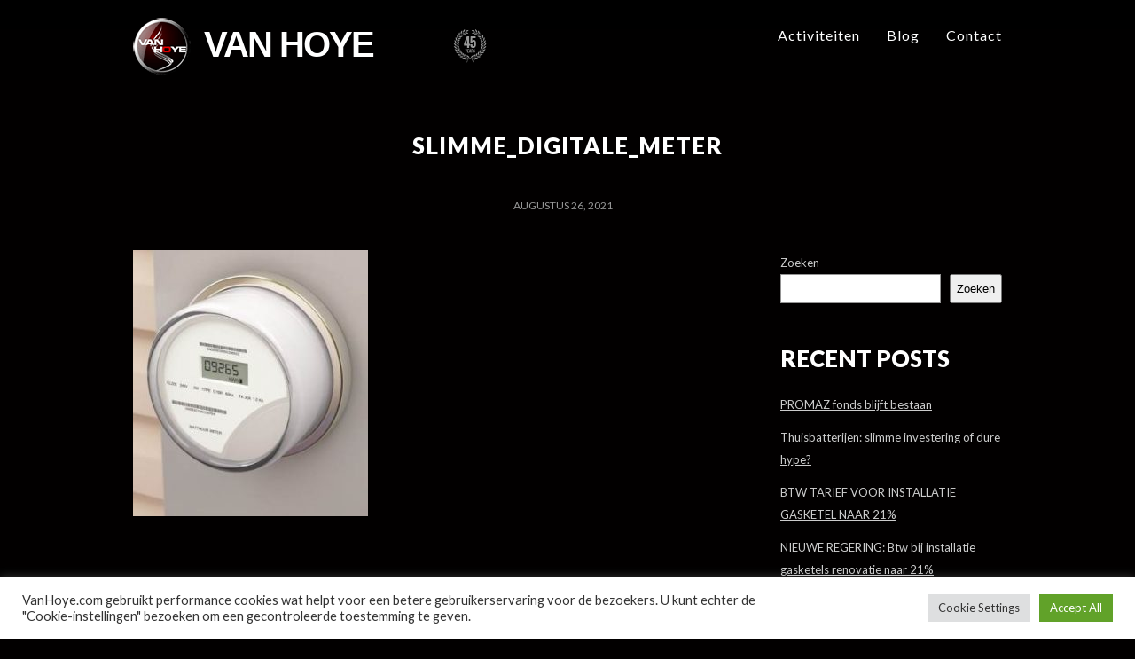

--- FILE ---
content_type: text/html; charset=UTF-8
request_url: https://vanhoye.com/slimme_digitale_meter/
body_size: 11872
content:
<!DOCTYPE html>
<html class="no-js" dir="ltr" lang="nl-NL" prefix="og: https://ogp.me/ns#">
<head>
	
<meta charset="UTF-8">
<meta name="viewport" content="width=device-width, initial-scale = 1.0, maximum-scale=2.0, user-scalable=yes" />
<link rel="profile" href="http://gmpg.org/xfn/11">
<link rel="pingback" href="https://vanhoye.com/xmlrpc.php">


	
<title>slimme_digitale_meter - Van Hoye</title>
	<style>img:is([sizes="auto" i], [sizes^="auto," i]) { contain-intrinsic-size: 3000px 1500px }</style>
	
		<!-- All in One SEO 4.8.7 - aioseo.com -->
	<meta name="robots" content="max-image-preview:large" />
	<meta name="author" content="admin"/>
	<link rel="canonical" href="https://vanhoye.com/slimme_digitale_meter/" />
	<meta name="generator" content="All in One SEO (AIOSEO) 4.8.7" />
		<meta property="og:locale" content="nl_NL" />
		<meta property="og:site_name" content="Van Hoye - INSTALLATIE VAN VERWARMING &amp; HERNIEUWBARE ENERGIE" />
		<meta property="og:type" content="article" />
		<meta property="og:title" content="slimme_digitale_meter - Van Hoye" />
		<meta property="og:url" content="https://vanhoye.com/slimme_digitale_meter/" />
		<meta property="og:image" content="https://vanhoye.com/wp-content/uploads/2021/08/cropped-logo_vanhoye_def.png" />
		<meta property="og:image:secure_url" content="https://vanhoye.com/wp-content/uploads/2021/08/cropped-logo_vanhoye_def.png" />
		<meta property="og:image:width" content="65" />
		<meta property="og:image:height" content="65" />
		<meta property="article:published_time" content="2021-08-26T11:52:58+00:00" />
		<meta property="article:modified_time" content="2025-05-25T15:16:19+00:00" />
		<meta name="twitter:card" content="summary_large_image" />
		<meta name="twitter:title" content="slimme_digitale_meter - Van Hoye" />
		<meta name="twitter:image" content="https://vanhoye.com/wp-content/uploads/2021/08/cropped-logo_vanhoye_def.png" />
		<script data-jetpack-boost="ignore" type="application/ld+json" class="aioseo-schema">
			{"@context":"https:\/\/schema.org","@graph":[{"@type":"BreadcrumbList","@id":"https:\/\/vanhoye.com\/slimme_digitale_meter\/#breadcrumblist","itemListElement":[{"@type":"ListItem","@id":"https:\/\/vanhoye.com#listItem","position":1,"name":"Home","item":"https:\/\/vanhoye.com","nextItem":{"@type":"ListItem","@id":"https:\/\/vanhoye.com\/slimme_digitale_meter\/#listItem","name":"slimme_digitale_meter"}},{"@type":"ListItem","@id":"https:\/\/vanhoye.com\/slimme_digitale_meter\/#listItem","position":2,"name":"slimme_digitale_meter","previousItem":{"@type":"ListItem","@id":"https:\/\/vanhoye.com#listItem","name":"Home"}}]},{"@type":"ItemPage","@id":"https:\/\/vanhoye.com\/slimme_digitale_meter\/#itempage","url":"https:\/\/vanhoye.com\/slimme_digitale_meter\/","name":"slimme_digitale_meter - Van Hoye","inLanguage":"nl-NL","isPartOf":{"@id":"https:\/\/vanhoye.com\/#website"},"breadcrumb":{"@id":"https:\/\/vanhoye.com\/slimme_digitale_meter\/#breadcrumblist"},"author":{"@id":"https:\/\/vanhoye.com\/author\/admin\/#author"},"creator":{"@id":"https:\/\/vanhoye.com\/author\/admin\/#author"},"datePublished":"2021-08-26T11:52:58+00:00","dateModified":"2025-05-25T15:16:19+00:00"},{"@type":"Organization","@id":"https:\/\/vanhoye.com\/#organization","name":"Van Hoye","description":"INSTALLATIE VAN VERWARMING & HERNIEUWBARE ENERGIE","url":"https:\/\/vanhoye.com\/","telephone":"+3252446855","logo":{"@type":"ImageObject","url":"https:\/\/vanhoye.com\/wp-content\/uploads\/2021\/08\/cropped-logo_vanhoye_def.png","@id":"https:\/\/vanhoye.com\/slimme_digitale_meter\/#organizationLogo","width":65,"height":65},"image":{"@id":"https:\/\/vanhoye.com\/slimme_digitale_meter\/#organizationLogo"}},{"@type":"Person","@id":"https:\/\/vanhoye.com\/author\/admin\/#author","url":"https:\/\/vanhoye.com\/author\/admin\/","name":"admin","image":{"@type":"ImageObject","@id":"https:\/\/vanhoye.com\/slimme_digitale_meter\/#authorImage","url":"https:\/\/secure.gravatar.com\/avatar\/15a62dadc6e0ead20ab229006fd1612687d273395683170394e71a2e1963c5ce?s=96&d=mm&r=g","width":96,"height":96,"caption":"admin"}},{"@type":"WebSite","@id":"https:\/\/vanhoye.com\/#website","url":"https:\/\/vanhoye.com\/","name":"Van Hoye","description":"INSTALLATIE VAN VERWARMING & HERNIEUWBARE ENERGIE","inLanguage":"nl-NL","publisher":{"@id":"https:\/\/vanhoye.com\/#organization"}}]}
		</script>
		<!-- All in One SEO -->

<link rel='dns-prefetch' href='//stats.wp.com' />
<link rel='dns-prefetch' href='//fonts.googleapis.com' />
<link rel="alternate" type="application/rss+xml" title="Van Hoye &raquo; feed" href="https://vanhoye.com/feed/" />
<link rel="alternate" type="application/rss+xml" title="Van Hoye &raquo; reacties feed" href="https://vanhoye.com/comments/feed/" />

<link rel='stylesheet' id='cf7ic_style-css' href='https://vanhoye.com/wp-content/plugins/contact-form-7-image-captcha/css/cf7ic-style.css?ver=3.3.7' type='text/css' media='all' />
<style id='wp-emoji-styles-inline-css' type='text/css'>

	img.wp-smiley, img.emoji {
		display: inline !important;
		border: none !important;
		box-shadow: none !important;
		height: 1em !important;
		width: 1em !important;
		margin: 0 0.07em !important;
		vertical-align: -0.1em !important;
		background: none !important;
		padding: 0 !important;
	}
</style>
<link rel='stylesheet' id='wp-block-library-css' href='https://vanhoye.com/wp-includes/css/dist/block-library/style.min.css?ver=6.8.3' type='text/css' media='all' />
<style id='classic-theme-styles-inline-css' type='text/css'>
/*! This file is auto-generated */
.wp-block-button__link{color:#fff;background-color:#32373c;border-radius:9999px;box-shadow:none;text-decoration:none;padding:calc(.667em + 2px) calc(1.333em + 2px);font-size:1.125em}.wp-block-file__button{background:#32373c;color:#fff;text-decoration:none}
</style>
<link rel='stylesheet' id='mediaelement-css' href='https://vanhoye.com/wp-includes/js/mediaelement/mediaelementplayer-legacy.min.css?ver=4.2.17' type='text/css' media='all' />
<link rel='stylesheet' id='wp-mediaelement-css' href='https://vanhoye.com/wp-includes/js/mediaelement/wp-mediaelement.min.css?ver=6.8.3' type='text/css' media='all' />
<style id='jetpack-sharing-buttons-style-inline-css' type='text/css'>
.jetpack-sharing-buttons__services-list{display:flex;flex-direction:row;flex-wrap:wrap;gap:0;list-style-type:none;margin:5px;padding:0}.jetpack-sharing-buttons__services-list.has-small-icon-size{font-size:12px}.jetpack-sharing-buttons__services-list.has-normal-icon-size{font-size:16px}.jetpack-sharing-buttons__services-list.has-large-icon-size{font-size:24px}.jetpack-sharing-buttons__services-list.has-huge-icon-size{font-size:36px}@media print{.jetpack-sharing-buttons__services-list{display:none!important}}.editor-styles-wrapper .wp-block-jetpack-sharing-buttons{gap:0;padding-inline-start:0}ul.jetpack-sharing-buttons__services-list.has-background{padding:1.25em 2.375em}
</style>
<style id='global-styles-inline-css' type='text/css'>
:root{--wp--preset--aspect-ratio--square: 1;--wp--preset--aspect-ratio--4-3: 4/3;--wp--preset--aspect-ratio--3-4: 3/4;--wp--preset--aspect-ratio--3-2: 3/2;--wp--preset--aspect-ratio--2-3: 2/3;--wp--preset--aspect-ratio--16-9: 16/9;--wp--preset--aspect-ratio--9-16: 9/16;--wp--preset--color--black: #000000;--wp--preset--color--cyan-bluish-gray: #abb8c3;--wp--preset--color--white: #ffffff;--wp--preset--color--pale-pink: #f78da7;--wp--preset--color--vivid-red: #cf2e2e;--wp--preset--color--luminous-vivid-orange: #ff6900;--wp--preset--color--luminous-vivid-amber: #fcb900;--wp--preset--color--light-green-cyan: #7bdcb5;--wp--preset--color--vivid-green-cyan: #00d084;--wp--preset--color--pale-cyan-blue: #8ed1fc;--wp--preset--color--vivid-cyan-blue: #0693e3;--wp--preset--color--vivid-purple: #9b51e0;--wp--preset--gradient--vivid-cyan-blue-to-vivid-purple: linear-gradient(135deg,rgba(6,147,227,1) 0%,rgb(155,81,224) 100%);--wp--preset--gradient--light-green-cyan-to-vivid-green-cyan: linear-gradient(135deg,rgb(122,220,180) 0%,rgb(0,208,130) 100%);--wp--preset--gradient--luminous-vivid-amber-to-luminous-vivid-orange: linear-gradient(135deg,rgba(252,185,0,1) 0%,rgba(255,105,0,1) 100%);--wp--preset--gradient--luminous-vivid-orange-to-vivid-red: linear-gradient(135deg,rgba(255,105,0,1) 0%,rgb(207,46,46) 100%);--wp--preset--gradient--very-light-gray-to-cyan-bluish-gray: linear-gradient(135deg,rgb(238,238,238) 0%,rgb(169,184,195) 100%);--wp--preset--gradient--cool-to-warm-spectrum: linear-gradient(135deg,rgb(74,234,220) 0%,rgb(151,120,209) 20%,rgb(207,42,186) 40%,rgb(238,44,130) 60%,rgb(251,105,98) 80%,rgb(254,248,76) 100%);--wp--preset--gradient--blush-light-purple: linear-gradient(135deg,rgb(255,206,236) 0%,rgb(152,150,240) 100%);--wp--preset--gradient--blush-bordeaux: linear-gradient(135deg,rgb(254,205,165) 0%,rgb(254,45,45) 50%,rgb(107,0,62) 100%);--wp--preset--gradient--luminous-dusk: linear-gradient(135deg,rgb(255,203,112) 0%,rgb(199,81,192) 50%,rgb(65,88,208) 100%);--wp--preset--gradient--pale-ocean: linear-gradient(135deg,rgb(255,245,203) 0%,rgb(182,227,212) 50%,rgb(51,167,181) 100%);--wp--preset--gradient--electric-grass: linear-gradient(135deg,rgb(202,248,128) 0%,rgb(113,206,126) 100%);--wp--preset--gradient--midnight: linear-gradient(135deg,rgb(2,3,129) 0%,rgb(40,116,252) 100%);--wp--preset--font-size--small: 13px;--wp--preset--font-size--medium: 20px;--wp--preset--font-size--large: 36px;--wp--preset--font-size--x-large: 42px;--wp--preset--spacing--20: 0.44rem;--wp--preset--spacing--30: 0.67rem;--wp--preset--spacing--40: 1rem;--wp--preset--spacing--50: 1.5rem;--wp--preset--spacing--60: 2.25rem;--wp--preset--spacing--70: 3.38rem;--wp--preset--spacing--80: 5.06rem;--wp--preset--shadow--natural: 6px 6px 9px rgba(0, 0, 0, 0.2);--wp--preset--shadow--deep: 12px 12px 50px rgba(0, 0, 0, 0.4);--wp--preset--shadow--sharp: 6px 6px 0px rgba(0, 0, 0, 0.2);--wp--preset--shadow--outlined: 6px 6px 0px -3px rgba(255, 255, 255, 1), 6px 6px rgba(0, 0, 0, 1);--wp--preset--shadow--crisp: 6px 6px 0px rgba(0, 0, 0, 1);}:where(.is-layout-flex){gap: 0.5em;}:where(.is-layout-grid){gap: 0.5em;}body .is-layout-flex{display: flex;}.is-layout-flex{flex-wrap: wrap;align-items: center;}.is-layout-flex > :is(*, div){margin: 0;}body .is-layout-grid{display: grid;}.is-layout-grid > :is(*, div){margin: 0;}:where(.wp-block-columns.is-layout-flex){gap: 2em;}:where(.wp-block-columns.is-layout-grid){gap: 2em;}:where(.wp-block-post-template.is-layout-flex){gap: 1.25em;}:where(.wp-block-post-template.is-layout-grid){gap: 1.25em;}.has-black-color{color: var(--wp--preset--color--black) !important;}.has-cyan-bluish-gray-color{color: var(--wp--preset--color--cyan-bluish-gray) !important;}.has-white-color{color: var(--wp--preset--color--white) !important;}.has-pale-pink-color{color: var(--wp--preset--color--pale-pink) !important;}.has-vivid-red-color{color: var(--wp--preset--color--vivid-red) !important;}.has-luminous-vivid-orange-color{color: var(--wp--preset--color--luminous-vivid-orange) !important;}.has-luminous-vivid-amber-color{color: var(--wp--preset--color--luminous-vivid-amber) !important;}.has-light-green-cyan-color{color: var(--wp--preset--color--light-green-cyan) !important;}.has-vivid-green-cyan-color{color: var(--wp--preset--color--vivid-green-cyan) !important;}.has-pale-cyan-blue-color{color: var(--wp--preset--color--pale-cyan-blue) !important;}.has-vivid-cyan-blue-color{color: var(--wp--preset--color--vivid-cyan-blue) !important;}.has-vivid-purple-color{color: var(--wp--preset--color--vivid-purple) !important;}.has-black-background-color{background-color: var(--wp--preset--color--black) !important;}.has-cyan-bluish-gray-background-color{background-color: var(--wp--preset--color--cyan-bluish-gray) !important;}.has-white-background-color{background-color: var(--wp--preset--color--white) !important;}.has-pale-pink-background-color{background-color: var(--wp--preset--color--pale-pink) !important;}.has-vivid-red-background-color{background-color: var(--wp--preset--color--vivid-red) !important;}.has-luminous-vivid-orange-background-color{background-color: var(--wp--preset--color--luminous-vivid-orange) !important;}.has-luminous-vivid-amber-background-color{background-color: var(--wp--preset--color--luminous-vivid-amber) !important;}.has-light-green-cyan-background-color{background-color: var(--wp--preset--color--light-green-cyan) !important;}.has-vivid-green-cyan-background-color{background-color: var(--wp--preset--color--vivid-green-cyan) !important;}.has-pale-cyan-blue-background-color{background-color: var(--wp--preset--color--pale-cyan-blue) !important;}.has-vivid-cyan-blue-background-color{background-color: var(--wp--preset--color--vivid-cyan-blue) !important;}.has-vivid-purple-background-color{background-color: var(--wp--preset--color--vivid-purple) !important;}.has-black-border-color{border-color: var(--wp--preset--color--black) !important;}.has-cyan-bluish-gray-border-color{border-color: var(--wp--preset--color--cyan-bluish-gray) !important;}.has-white-border-color{border-color: var(--wp--preset--color--white) !important;}.has-pale-pink-border-color{border-color: var(--wp--preset--color--pale-pink) !important;}.has-vivid-red-border-color{border-color: var(--wp--preset--color--vivid-red) !important;}.has-luminous-vivid-orange-border-color{border-color: var(--wp--preset--color--luminous-vivid-orange) !important;}.has-luminous-vivid-amber-border-color{border-color: var(--wp--preset--color--luminous-vivid-amber) !important;}.has-light-green-cyan-border-color{border-color: var(--wp--preset--color--light-green-cyan) !important;}.has-vivid-green-cyan-border-color{border-color: var(--wp--preset--color--vivid-green-cyan) !important;}.has-pale-cyan-blue-border-color{border-color: var(--wp--preset--color--pale-cyan-blue) !important;}.has-vivid-cyan-blue-border-color{border-color: var(--wp--preset--color--vivid-cyan-blue) !important;}.has-vivid-purple-border-color{border-color: var(--wp--preset--color--vivid-purple) !important;}.has-vivid-cyan-blue-to-vivid-purple-gradient-background{background: var(--wp--preset--gradient--vivid-cyan-blue-to-vivid-purple) !important;}.has-light-green-cyan-to-vivid-green-cyan-gradient-background{background: var(--wp--preset--gradient--light-green-cyan-to-vivid-green-cyan) !important;}.has-luminous-vivid-amber-to-luminous-vivid-orange-gradient-background{background: var(--wp--preset--gradient--luminous-vivid-amber-to-luminous-vivid-orange) !important;}.has-luminous-vivid-orange-to-vivid-red-gradient-background{background: var(--wp--preset--gradient--luminous-vivid-orange-to-vivid-red) !important;}.has-very-light-gray-to-cyan-bluish-gray-gradient-background{background: var(--wp--preset--gradient--very-light-gray-to-cyan-bluish-gray) !important;}.has-cool-to-warm-spectrum-gradient-background{background: var(--wp--preset--gradient--cool-to-warm-spectrum) !important;}.has-blush-light-purple-gradient-background{background: var(--wp--preset--gradient--blush-light-purple) !important;}.has-blush-bordeaux-gradient-background{background: var(--wp--preset--gradient--blush-bordeaux) !important;}.has-luminous-dusk-gradient-background{background: var(--wp--preset--gradient--luminous-dusk) !important;}.has-pale-ocean-gradient-background{background: var(--wp--preset--gradient--pale-ocean) !important;}.has-electric-grass-gradient-background{background: var(--wp--preset--gradient--electric-grass) !important;}.has-midnight-gradient-background{background: var(--wp--preset--gradient--midnight) !important;}.has-small-font-size{font-size: var(--wp--preset--font-size--small) !important;}.has-medium-font-size{font-size: var(--wp--preset--font-size--medium) !important;}.has-large-font-size{font-size: var(--wp--preset--font-size--large) !important;}.has-x-large-font-size{font-size: var(--wp--preset--font-size--x-large) !important;}
:where(.wp-block-post-template.is-layout-flex){gap: 1.25em;}:where(.wp-block-post-template.is-layout-grid){gap: 1.25em;}
:where(.wp-block-columns.is-layout-flex){gap: 2em;}:where(.wp-block-columns.is-layout-grid){gap: 2em;}
:root :where(.wp-block-pullquote){font-size: 1.5em;line-height: 1.6;}
</style>
<link rel='stylesheet' id='contact-form-7-css' href='https://vanhoye.com/wp-content/plugins/contact-form-7/includes/css/styles.css?ver=6.1.2' type='text/css' media='all' />
<link rel='stylesheet' id='cookie-law-info-css' href='https://vanhoye.com/wp-content/plugins/cookie-law-info/legacy/public/css/cookie-law-info-public.css?ver=3.3.5' type='text/css' media='all' />
<link rel='stylesheet' id='cookie-law-info-gdpr-css' href='https://vanhoye.com/wp-content/plugins/cookie-law-info/legacy/public/css/cookie-law-info-gdpr.css?ver=3.3.5' type='text/css' media='all' />
<link rel='stylesheet' id='op_css-css' href='https://vanhoye.com/wp-content/plugins/wp-opening-hours/dist/styles/main.css?ver=6.8.3' type='text/css' media='all' />
<link rel='stylesheet' id='parent-style-css' href='https://vanhoye.com/wp-content/themes/egesto/style.css?ver=6.8.3' type='text/css' media='all' />
<link rel='stylesheet' id='egesto-font-lato-css' href='//fonts.googleapis.com/css?family=Lato%3A300%2C400%2C700%2C900&#038;ver=1' type='text/css' media='screen' />
<link rel='stylesheet' id='egesto-css-animate-css' href='https://vanhoye.com/wp-content/themes/egesto/animate.css?ver=1.0' type='text/css' media='all' />
<link rel='stylesheet' id='genericons-css' href='https://vanhoye.com/wp-content/plugins/jetpack/_inc/genericons/genericons/genericons.css?ver=3.1' type='text/css' media='all' />
<link rel='stylesheet' id='egesto-style-css' href='https://vanhoye.com/wp-content/themes/egesto-child/style.css?ver=6.8.3' type='text/css' media='all' />




<link rel="https://api.w.org/" href="https://vanhoye.com/wp-json/" /><link rel="alternate" title="JSON" type="application/json" href="https://vanhoye.com/wp-json/wp/v2/media/30" /><link rel="EditURI" type="application/rsd+xml" title="RSD" href="https://vanhoye.com/xmlrpc.php?rsd" />
<meta name="generator" content="WordPress 6.8.3" />
<link rel='shortlink' href='https://vanhoye.com/?p=30' />
<link rel="alternate" title="oEmbed (JSON)" type="application/json+oembed" href="https://vanhoye.com/wp-json/oembed/1.0/embed?url=https%3A%2F%2Fvanhoye.com%2Fslimme_digitale_meter%2F" />
<link rel="alternate" title="oEmbed (XML)" type="text/xml+oembed" href="https://vanhoye.com/wp-json/oembed/1.0/embed?url=https%3A%2F%2Fvanhoye.com%2Fslimme_digitale_meter%2F&#038;format=xml" />
	<style>img#wpstats{display:none}</style>
		<style type="text/css" id="custom-background-css">
body.custom-background { background-color: #020000; }
</style>
	<link rel="icon" href="https://vanhoye.com/wp-content/uploads/2021/08/cropped-logo_vanhoye_def-1-32x32.png" sizes="32x32" />
<link rel="icon" href="https://vanhoye.com/wp-content/uploads/2021/08/cropped-logo_vanhoye_def-1-192x192.png" sizes="192x192" />
<link rel="apple-touch-icon" href="https://vanhoye.com/wp-content/uploads/2021/08/cropped-logo_vanhoye_def-1-180x180.png" />
<meta name="msapplication-TileImage" content="https://vanhoye.com/wp-content/uploads/2021/08/cropped-logo_vanhoye_def-1-270x270.png" />


	
	</head>

<body class="attachment wp-singular attachment-template-default single single-attachment postid-30 attachmentid-30 attachment-jpeg custom-background wp-custom-logo wp-theme-egesto wp-child-theme-egesto-child">
	<div id="container">
		<div id="header">
  			<div id="headerin">
    			<div id="headerline">

                    <div id="logo">
        				<a href="https://vanhoye.com/" class="custom-logo-link" rel="home"><img width="65" height="65" src="https://vanhoye.com/wp-content/uploads/2021/08/cropped-logo_vanhoye_def.png" class="custom-logo" alt="Van Hoye" decoding="async" /></a>        				<a href="https://vanhoye.com/" rel="home">
        					<h1 class="site-title">
          						Van Hoye<div id="anniversary"><img src="/wp-content/uploads/2020/06/krans03.png" alt="45 jaar" width="40" height="40"></div>
        					</h1>
        				</a>
        				
      				</div>

	  				<div id="mainmenu" class="menu-van-hoye-menu-container"><ul id="menu-van-hoye-menu" class="superfish sf-menu"><li id="menu-item-232" class="menu-item menu-item-type-taxonomy menu-item-object-category menu-item-232"><a href="https://vanhoye.com/category/activiteiten/">Activiteiten</a></li>
<li id="menu-item-231" class="menu-item menu-item-type-taxonomy menu-item-object-category menu-item-231"><a href="https://vanhoye.com/category/blog/">Blog</a></li>
<li id="menu-item-226" class="menu-item menu-item-type-post_type menu-item-object-page menu-item-226"><a href="https://vanhoye.com/contact/">Contact</a></li>
</ul></div>    		</div>
  		</div>
        
        <div class="mmenu"><ul id="menu-van-hoye-menu-1" class="navmenu"><li class="menu-item menu-item-type-taxonomy menu-item-object-category menu-item-232"><a href="https://vanhoye.com/category/activiteiten/">Activiteiten</a></li>
<li class="menu-item menu-item-type-taxonomy menu-item-object-category menu-item-231"><a href="https://vanhoye.com/category/blog/">Blog</a></li>
<li class="menu-item menu-item-type-post_type menu-item-object-page menu-item-226"><a href="https://vanhoye.com/contact/">Contact</a></li>
</ul></div>
  			</div>

<div id="wrapper">
  <div id="contentwrapper">
  <h1 class="entry-title">
          <span>slimme_digitale_meter</span>
        </h1>
        <div class="postcat"><span>augustus 26, 2021</span>
                  </div>
    <div id="content">
            <div class="post-30 attachment type-attachment status-inherit hentry">
        <div class="entry">
          <p class="attachment"><a href='https://vanhoye.com/wp-content/uploads/2021/08/slimme_digitale_meter.jpg'><img fetchpriority="high" decoding="async" width="265" height="300" src="https://vanhoye.com/wp-content/uploads/2021/08/slimme_digitale_meter-265x300.jpg" class="attachment-medium size-medium" alt="" srcset="https://vanhoye.com/wp-content/uploads/2021/08/slimme_digitale_meter-265x300.jpg 265w, https://vanhoye.com/wp-content/uploads/2021/08/slimme_digitale_meter.jpg 300w" sizes="(max-width: 265px) 100vw, 265px" /></a></p>
                              
<div id="comments" class="comments-area">
      </div>
        </div>
      </div>
          </div>
    
<div id="rightbar">
	<div id="block-2" class="widget widget_block widget_search"><form role="search" method="get" action="https://vanhoye.com/" class="wp-block-search__button-outside wp-block-search__text-button wp-block-search"    ><label class="wp-block-search__label" for="wp-block-search__input-1" >Zoeken</label><div class="wp-block-search__inside-wrapper " ><input class="wp-block-search__input" id="wp-block-search__input-1" placeholder="" value="" type="search" name="s" required /><button aria-label="Zoeken" class="wp-block-search__button wp-element-button" type="submit" >Zoeken</button></div></form></div><div id="block-3" class="widget widget_block">
<div class="wp-block-group"><div class="wp-block-group__inner-container is-layout-flow wp-block-group-is-layout-flow">
<h2 class="wp-block-heading">Recent Posts</h2>


<ul class="wp-block-latest-posts__list wp-block-latest-posts"><li><a class="wp-block-latest-posts__post-title" href="https://vanhoye.com/blog/promaz-fonds-blijft-bestaan/">PROMAZ fonds blijft bestaan</a></li>
<li><a class="wp-block-latest-posts__post-title" href="https://vanhoye.com/blog/thuisbatterijen-slimme-investering-of-dure-hype/">Thuisbatterijen: slimme investering of dure hype?</a></li>
<li><a class="wp-block-latest-posts__post-title" href="https://vanhoye.com/blog/btw-tarief-voor-installatie-gasketel-naar-21/">BTW TARIEF VOOR INSTALLATIE GASKETEL NAAR 21%</a></li>
<li><a class="wp-block-latest-posts__post-title" href="https://vanhoye.com/blog/nieuwe-regering-btw-percentage-voor-gasketels-naar-21/">NIEUWE REGERING: Btw bij installatie gasketels renovatie naar 21%</a></li>
<li><a class="wp-block-latest-posts__post-title" href="https://vanhoye.com/blog/nieuwe-regering-warmtepompen-nieuwbouw-ook-aan-6/">NIEUWE REGERING: WARMTEPOMPEN NIEUWBOUW ook aan 6%</a></li>
</ul></div></div>
</div><div id="block-4" class="widget widget_block">
<div class="wp-block-group"><div class="wp-block-group__inner-container is-layout-flow wp-block-group-is-layout-flow"></div></div>
</div><div id="block-5" class="widget widget_block">
<div class="wp-block-group"><div class="wp-block-group__inner-container is-layout-flow wp-block-group-is-layout-flow">
<h2 class="wp-block-heading">Archives</h2>


<ul class="wp-block-archives-list wp-block-archives">	<li><a href='https://vanhoye.com/2025/06/'>juni 2025</a></li>
	<li><a href='https://vanhoye.com/2025/05/'>mei 2025</a></li>
	<li><a href='https://vanhoye.com/2025/02/'>februari 2025</a></li>
	<li><a href='https://vanhoye.com/2025/01/'>januari 2025</a></li>
	<li><a href='https://vanhoye.com/2024/11/'>november 2024</a></li>
	<li><a href='https://vanhoye.com/2024/09/'>september 2024</a></li>
	<li><a href='https://vanhoye.com/2024/08/'>augustus 2024</a></li>
	<li><a href='https://vanhoye.com/2024/05/'>mei 2024</a></li>
	<li><a href='https://vanhoye.com/2024/04/'>april 2024</a></li>
	<li><a href='https://vanhoye.com/2024/03/'>maart 2024</a></li>
	<li><a href='https://vanhoye.com/2024/02/'>februari 2024</a></li>
	<li><a href='https://vanhoye.com/2023/10/'>oktober 2023</a></li>
	<li><a href='https://vanhoye.com/2023/09/'>september 2023</a></li>
	<li><a href='https://vanhoye.com/2023/08/'>augustus 2023</a></li>
	<li><a href='https://vanhoye.com/2023/07/'>juli 2023</a></li>
	<li><a href='https://vanhoye.com/2023/06/'>juni 2023</a></li>
	<li><a href='https://vanhoye.com/2022/12/'>december 2022</a></li>
	<li><a href='https://vanhoye.com/2022/11/'>november 2022</a></li>
	<li><a href='https://vanhoye.com/2022/10/'>oktober 2022</a></li>
	<li><a href='https://vanhoye.com/2022/09/'>september 2022</a></li>
	<li><a href='https://vanhoye.com/2022/08/'>augustus 2022</a></li>
	<li><a href='https://vanhoye.com/2022/07/'>juli 2022</a></li>
	<li><a href='https://vanhoye.com/2022/06/'>juni 2022</a></li>
	<li><a href='https://vanhoye.com/2022/03/'>maart 2022</a></li>
	<li><a href='https://vanhoye.com/2022/02/'>februari 2022</a></li>
	<li><a href='https://vanhoye.com/2021/12/'>december 2021</a></li>
	<li><a href='https://vanhoye.com/2021/08/'>augustus 2021</a></li>
</ul></div></div>
</div><div id="block-6" class="widget widget_block">
<div class="wp-block-group"><div class="wp-block-group__inner-container is-layout-flow wp-block-group-is-layout-flow">
<h2 class="wp-block-heading">Categories</h2>


<ul class="wp-block-categories-list wp-block-categories">	<li class="cat-item cat-item-41"><a href="https://vanhoye.com/category/activiteiten/">Activiteiten</a>
</li>
	<li class="cat-item cat-item-10"><a href="https://vanhoye.com/category/blog/">Blog</a>
</li>
</ul></div></div>
</div></div>  </div>
</div>

<div id="footer">
    <div id="footerinner">
    <div id="footerwidgets">
      <div id="widget_op_overview-2" class="widget widget_widget_op_overview"><h2 class="widget-title">Openingsuren</h2>
<table class="op-table op-table-overview">
  
    <tr class="op-row op-row-day ">
    <th class="op-cell op-cell-heading" scope="row">ma.</th>
    <td class="op-cell op-cell-periods"><span class="op-period-time ">8:00 am – 6:15 pm</span></td>
  </tr>
    <tr class="op-row op-row-day ">
    <th class="op-cell op-cell-heading" scope="row">di.</th>
    <td class="op-cell op-cell-periods"><span class="op-period-time ">8:00 am – 6:15 pm</span></td>
  </tr>
    <tr class="op-row op-row-day ">
    <th class="op-cell op-cell-heading" scope="row">wo.</th>
    <td class="op-cell op-cell-periods"><span class="op-period-time ">8:00 am – 6:15 pm</span></td>
  </tr>
    <tr class="op-row op-row-day ">
    <th class="op-cell op-cell-heading" scope="row">do.</th>
    <td class="op-cell op-cell-periods"><span class="op-period-time ">8:00 am – 6:15 pm</span></td>
  </tr>
    <tr class="op-row op-row-day ">
    <th class="op-cell op-cell-heading" scope="row">vr.</th>
    <td class="op-cell op-cell-periods"><span class="op-period-time ">8:00 am – 6:15 pm</span></td>
  </tr>
    <tr class="op-row op-row-day ">
    <th class="op-cell op-cell-heading" scope="row">za.</th>
    <td class="op-cell op-cell-periods"><span class="op-period-time ">9:00 am – 12:00 pm</span></td>
  </tr>
    <tr class="op-row op-row-day ">
    <th class="op-cell op-cell-heading" scope="row">zo.</th>
    <td class="op-cell op-cell-periods"><span class="op-closed">Gesloten</span></td>
  </tr>
  </table>

</div><div id="nav_menu-2" class="widget widget_nav_menu"><h2 class="widget-title">Contact</h2><div class="menu-contact-container"><ul id="menu-contact" class="menu"><li id="menu-item-269" class="menu-item menu-item-type-post_type menu-item-object-page menu-item-269"><a href="https://vanhoye.com/contact/">Contact</a></li>
<li id="menu-item-270" class="menu-item menu-item-type-post_type menu-item-object-page menu-item-270"><a href="https://vanhoye.com/attestering/">ATTESTERING: ASBESTATTEST en EPC</a></li>
<li id="menu-item-1394" class="menu-item menu-item-type-post_type menu-item-object-page menu-item-1394"><a href="https://vanhoye.com/asbestattest-aanvraag-in-zele/">Asbestattest</a></li>
</ul></div></div><div id="nav_menu-3" class="widget widget_nav_menu"><h2 class="widget-title">Inhoud</h2><div class="menu-inhoud-container"><ul id="menu-inhoud" class="menu"><li id="menu-item-624" class="menu-item menu-item-type-taxonomy menu-item-object-category menu-item-624"><a href="https://vanhoye.com/category/activiteiten/">Activiteiten</a></li>
<li id="menu-item-273" class="menu-item menu-item-type-post_type menu-item-object-page menu-item-273"><a href="https://vanhoye.com/blog/">Blog</a></li>
<li id="menu-item-274" class="menu-item menu-item-type-post_type menu-item-object-page menu-item-privacy-policy menu-item-274"><a rel="privacy-policy" href="https://vanhoye.com/privacy-policy/">Privacy Policy</a></li>
<li id="menu-item-796" class="menu-item menu-item-type-post_type menu-item-object-page menu-item-796"><a href="https://vanhoye.com/gdpr/">GDPR</a></li>
</ul></div></div><div id="nav_menu-4" class="widget widget_nav_menu"><h2 class="widget-title">Admin</h2><div class="menu-admin-container"><ul id="menu-admin" class="menu"><li id="menu-item-275" class="menu-item menu-item-type-custom menu-item-object-custom menu-item-275"><a href="https://vanhoye.com/wp-login.php">Inloggen</a></li>
</ul></div></div><div id="block-8" class="widget widget_block widget_text">
<p></p>
</div>    </div>
  </div>
  
			


  <div id="copyinfo">
    	  
	  © 2022 Van Hoye &nbsp; &nbsp; info[a]vanhoye.com | 052 44 68 55 of 0477 23 93 23<br>
Regio Oost-Vlaanderen - Zele, Berlare, Dendermonde, Sint-Niklaas, Gent, Hamme, Stekene, Temse, Aalst, Lokeren, Wichelen, Lebbeke, Wetteren
	  <p>&nbsp;</p>
	  </div>
</div>


<!--googleoff: all--><div id="cookie-law-info-bar" data-nosnippet="true"><span><div class="cli-bar-container cli-style-v2"><div class="cli-bar-message">VanHoye.com gebruikt performance cookies wat helpt voor een betere gebruikerservaring voor de bezoekers. U kunt echter de "Cookie-instellingen" bezoeken om een gecontroleerde toestemming te geven. </div><div class="cli-bar-btn_container"><a role='button' class="medium cli-plugin-button cli-plugin-main-button cli_settings_button" style="margin:0px 5px 0px 0px">Cookie Settings</a><a id="wt-cli-accept-all-btn" role='button' data-cli_action="accept_all" class="wt-cli-element medium cli-plugin-button wt-cli-accept-all-btn cookie_action_close_header cli_action_button">Accept All</a></div></div></span></div><div id="cookie-law-info-again" data-nosnippet="true"><span id="cookie_hdr_showagain">Manage consent</span></div><div class="cli-modal" data-nosnippet="true" id="cliSettingsPopup" tabindex="-1" role="dialog" aria-labelledby="cliSettingsPopup" aria-hidden="true">
  <div class="cli-modal-dialog" role="document">
	<div class="cli-modal-content cli-bar-popup">
		  <button type="button" class="cli-modal-close" id="cliModalClose">
			<svg class="" viewBox="0 0 24 24"><path d="M19 6.41l-1.41-1.41-5.59 5.59-5.59-5.59-1.41 1.41 5.59 5.59-5.59 5.59 1.41 1.41 5.59-5.59 5.59 5.59 1.41-1.41-5.59-5.59z"></path><path d="M0 0h24v24h-24z" fill="none"></path></svg>
			<span class="wt-cli-sr-only">Sluiten</span>
		  </button>
		  <div class="cli-modal-body">
			<div class="cli-container-fluid cli-tab-container">
	<div class="cli-row">
		<div class="cli-col-12 cli-align-items-stretch cli-px-0">
			<div class="cli-privacy-overview">
				<h4>Privacy Overview</h4>				<div class="cli-privacy-content">
					<div class="cli-privacy-content-text">This website uses cookies to improve your experience while you navigate through the website. Out of these, the cookies that are categorized as necessary are stored on your browser as they are essential for the working of basic functionalities of the website. We also use third-party cookies that help us analyze and understand how you use this website. These cookies will be stored in your browser only with your consent. You also have the option to opt-out of these cookies. But opting out of some of these cookies may affect your browsing experience.</div>
				</div>
				<a class="cli-privacy-readmore" aria-label="Meer weergeven" role="button" data-readmore-text="Meer weergeven" data-readless-text="Minder weergeven"></a>			</div>
		</div>
		<div class="cli-col-12 cli-align-items-stretch cli-px-0 cli-tab-section-container">
												<div class="cli-tab-section">
						<div class="cli-tab-header">
							<a role="button" tabindex="0" class="cli-nav-link cli-settings-mobile" data-target="necessary" data-toggle="cli-toggle-tab">
								Necessary							</a>
															<div class="wt-cli-necessary-checkbox">
									<input type="checkbox" class="cli-user-preference-checkbox"  id="wt-cli-checkbox-necessary" data-id="checkbox-necessary" checked="checked"  />
									<label class="form-check-label" for="wt-cli-checkbox-necessary">Necessary</label>
								</div>
								<span class="cli-necessary-caption">Altijd ingeschakeld</span>
													</div>
						<div class="cli-tab-content">
							<div class="cli-tab-pane cli-fade" data-id="necessary">
								<div class="wt-cli-cookie-description">
									Necessary cookies are absolutely essential for the website to function properly. These cookies ensure basic functionalities and security features of the website, anonymously.
<table class="cookielawinfo-row-cat-table cookielawinfo-winter"><thead><tr><th class="cookielawinfo-column-1">Cookie</th><th class="cookielawinfo-column-3">Duur</th><th class="cookielawinfo-column-4">Beschrijving</th></tr></thead><tbody><tr class="cookielawinfo-row"><td class="cookielawinfo-column-1">cookielawinfo-checkbox-analytics</td><td class="cookielawinfo-column-3">11 months</td><td class="cookielawinfo-column-4">This cookie is set by GDPR Cookie Consent plugin. The cookie is used to store the user consent for the cookies in the category "Analytics".</td></tr><tr class="cookielawinfo-row"><td class="cookielawinfo-column-1">cookielawinfo-checkbox-functional</td><td class="cookielawinfo-column-3">11 months</td><td class="cookielawinfo-column-4">The cookie is set by GDPR cookie consent to record the user consent for the cookies in the category "Functional".</td></tr><tr class="cookielawinfo-row"><td class="cookielawinfo-column-1">cookielawinfo-checkbox-necessary</td><td class="cookielawinfo-column-3">11 months</td><td class="cookielawinfo-column-4">This cookie is set by GDPR Cookie Consent plugin. The cookies is used to store the user consent for the cookies in the category "Necessary".</td></tr><tr class="cookielawinfo-row"><td class="cookielawinfo-column-1">cookielawinfo-checkbox-others</td><td class="cookielawinfo-column-3">11 months</td><td class="cookielawinfo-column-4">This cookie is set by GDPR Cookie Consent plugin. The cookie is used to store the user consent for the cookies in the category "Other.</td></tr><tr class="cookielawinfo-row"><td class="cookielawinfo-column-1">cookielawinfo-checkbox-performance</td><td class="cookielawinfo-column-3">11 months</td><td class="cookielawinfo-column-4">This cookie is set by GDPR Cookie Consent plugin. The cookie is used to store the user consent for the cookies in the category "Performance".</td></tr><tr class="cookielawinfo-row"><td class="cookielawinfo-column-1">viewed_cookie_policy</td><td class="cookielawinfo-column-3">11 months</td><td class="cookielawinfo-column-4">The cookie is set by the GDPR Cookie Consent plugin and is used to store whether or not user has consented to the use of cookies. It does not store any personal data.</td></tr></tbody></table>								</div>
							</div>
						</div>
					</div>
																	<div class="cli-tab-section">
						<div class="cli-tab-header">
							<a role="button" tabindex="0" class="cli-nav-link cli-settings-mobile" data-target="functional" data-toggle="cli-toggle-tab">
								Functional							</a>
															<div class="cli-switch">
									<input type="checkbox" id="wt-cli-checkbox-functional" class="cli-user-preference-checkbox"  data-id="checkbox-functional" />
									<label for="wt-cli-checkbox-functional" class="cli-slider" data-cli-enable="Ingeschakeld" data-cli-disable="Uitgeschakeld"><span class="wt-cli-sr-only">Functional</span></label>
								</div>
													</div>
						<div class="cli-tab-content">
							<div class="cli-tab-pane cli-fade" data-id="functional">
								<div class="wt-cli-cookie-description">
									Functional cookies help to perform certain functionalities like sharing the content of the website on social media platforms, collect feedbacks, and other third-party features.
								</div>
							</div>
						</div>
					</div>
																	<div class="cli-tab-section">
						<div class="cli-tab-header">
							<a role="button" tabindex="0" class="cli-nav-link cli-settings-mobile" data-target="performance" data-toggle="cli-toggle-tab">
								Performance							</a>
															<div class="cli-switch">
									<input type="checkbox" id="wt-cli-checkbox-performance" class="cli-user-preference-checkbox"  data-id="checkbox-performance" />
									<label for="wt-cli-checkbox-performance" class="cli-slider" data-cli-enable="Ingeschakeld" data-cli-disable="Uitgeschakeld"><span class="wt-cli-sr-only">Performance</span></label>
								</div>
													</div>
						<div class="cli-tab-content">
							<div class="cli-tab-pane cli-fade" data-id="performance">
								<div class="wt-cli-cookie-description">
									Performance cookies are used to understand and analyze the key performance indexes of the website which helps in delivering a better user experience for the visitors.
								</div>
							</div>
						</div>
					</div>
																	<div class="cli-tab-section">
						<div class="cli-tab-header">
							<a role="button" tabindex="0" class="cli-nav-link cli-settings-mobile" data-target="analytics" data-toggle="cli-toggle-tab">
								Analytics							</a>
															<div class="cli-switch">
									<input type="checkbox" id="wt-cli-checkbox-analytics" class="cli-user-preference-checkbox"  data-id="checkbox-analytics" />
									<label for="wt-cli-checkbox-analytics" class="cli-slider" data-cli-enable="Ingeschakeld" data-cli-disable="Uitgeschakeld"><span class="wt-cli-sr-only">Analytics</span></label>
								</div>
													</div>
						<div class="cli-tab-content">
							<div class="cli-tab-pane cli-fade" data-id="analytics">
								<div class="wt-cli-cookie-description">
									Analytical cookies are used to understand how visitors interact with the website. These cookies help provide information on metrics the number of visitors, bounce rate, traffic source, etc.
								</div>
							</div>
						</div>
					</div>
																	<div class="cli-tab-section">
						<div class="cli-tab-header">
							<a role="button" tabindex="0" class="cli-nav-link cli-settings-mobile" data-target="advertisement" data-toggle="cli-toggle-tab">
								Advertisement							</a>
															<div class="cli-switch">
									<input type="checkbox" id="wt-cli-checkbox-advertisement" class="cli-user-preference-checkbox"  data-id="checkbox-advertisement" />
									<label for="wt-cli-checkbox-advertisement" class="cli-slider" data-cli-enable="Ingeschakeld" data-cli-disable="Uitgeschakeld"><span class="wt-cli-sr-only">Advertisement</span></label>
								</div>
													</div>
						<div class="cli-tab-content">
							<div class="cli-tab-pane cli-fade" data-id="advertisement">
								<div class="wt-cli-cookie-description">
									Advertisement cookies are used to provide visitors with relevant ads and marketing campaigns. These cookies track visitors across websites and collect information to provide customized ads.
								</div>
							</div>
						</div>
					</div>
																	<div class="cli-tab-section">
						<div class="cli-tab-header">
							<a role="button" tabindex="0" class="cli-nav-link cli-settings-mobile" data-target="others" data-toggle="cli-toggle-tab">
								Others							</a>
															<div class="cli-switch">
									<input type="checkbox" id="wt-cli-checkbox-others" class="cli-user-preference-checkbox"  data-id="checkbox-others" />
									<label for="wt-cli-checkbox-others" class="cli-slider" data-cli-enable="Ingeschakeld" data-cli-disable="Uitgeschakeld"><span class="wt-cli-sr-only">Others</span></label>
								</div>
													</div>
						<div class="cli-tab-content">
							<div class="cli-tab-pane cli-fade" data-id="others">
								<div class="wt-cli-cookie-description">
									Other uncategorized cookies are those that are being analyzed and have not been classified into a category as yet.
								</div>
							</div>
						</div>
					</div>
										</div>
	</div>
</div>
		  </div>
		  <div class="cli-modal-footer">
			<div class="wt-cli-element cli-container-fluid cli-tab-container">
				<div class="cli-row">
					<div class="cli-col-12 cli-align-items-stretch cli-px-0">
						<div class="cli-tab-footer wt-cli-privacy-overview-actions">
						
															<a id="wt-cli-privacy-save-btn" role="button" tabindex="0" data-cli-action="accept" class="wt-cli-privacy-btn cli_setting_save_button wt-cli-privacy-accept-btn cli-btn">OPSLAAN &amp; ACCEPTEREN</a>
													</div>
						
					</div>
				</div>
			</div>
		</div>
	</div>
  </div>
</div>
<div class="cli-modal-backdrop cli-fade cli-settings-overlay"></div>
<div class="cli-modal-backdrop cli-fade cli-popupbar-overlay"></div>
<!--googleon: all--><link rel='stylesheet' id='cookie-law-info-table-css' href='https://vanhoye.com/wp-content/plugins/cookie-law-info/legacy/public/css/cookie-law-info-table.css?ver=3.3.5' type='text/css' media='all' />













<script type="text/javascript">
/* <![CDATA[ */
window._wpemojiSettings = {"baseUrl":"https:\/\/s.w.org\/images\/core\/emoji\/16.0.1\/72x72\/","ext":".png","svgUrl":"https:\/\/s.w.org\/images\/core\/emoji\/16.0.1\/svg\/","svgExt":".svg","source":{"concatemoji":"https:\/\/vanhoye.com\/wp-includes\/js\/wp-emoji-release.min.js?ver=6.8.3"}};
/*! This file is auto-generated */
!function(s,n){var o,i,e;function c(e){try{var t={supportTests:e,timestamp:(new Date).valueOf()};sessionStorage.setItem(o,JSON.stringify(t))}catch(e){}}function p(e,t,n){e.clearRect(0,0,e.canvas.width,e.canvas.height),e.fillText(t,0,0);var t=new Uint32Array(e.getImageData(0,0,e.canvas.width,e.canvas.height).data),a=(e.clearRect(0,0,e.canvas.width,e.canvas.height),e.fillText(n,0,0),new Uint32Array(e.getImageData(0,0,e.canvas.width,e.canvas.height).data));return t.every(function(e,t){return e===a[t]})}function u(e,t){e.clearRect(0,0,e.canvas.width,e.canvas.height),e.fillText(t,0,0);for(var n=e.getImageData(16,16,1,1),a=0;a<n.data.length;a++)if(0!==n.data[a])return!1;return!0}function f(e,t,n,a){switch(t){case"flag":return n(e,"\ud83c\udff3\ufe0f\u200d\u26a7\ufe0f","\ud83c\udff3\ufe0f\u200b\u26a7\ufe0f")?!1:!n(e,"\ud83c\udde8\ud83c\uddf6","\ud83c\udde8\u200b\ud83c\uddf6")&&!n(e,"\ud83c\udff4\udb40\udc67\udb40\udc62\udb40\udc65\udb40\udc6e\udb40\udc67\udb40\udc7f","\ud83c\udff4\u200b\udb40\udc67\u200b\udb40\udc62\u200b\udb40\udc65\u200b\udb40\udc6e\u200b\udb40\udc67\u200b\udb40\udc7f");case"emoji":return!a(e,"\ud83e\udedf")}return!1}function g(e,t,n,a){var r="undefined"!=typeof WorkerGlobalScope&&self instanceof WorkerGlobalScope?new OffscreenCanvas(300,150):s.createElement("canvas"),o=r.getContext("2d",{willReadFrequently:!0}),i=(o.textBaseline="top",o.font="600 32px Arial",{});return e.forEach(function(e){i[e]=t(o,e,n,a)}),i}function t(e){var t=s.createElement("script");t.src=e,t.defer=!0,s.head.appendChild(t)}"undefined"!=typeof Promise&&(o="wpEmojiSettingsSupports",i=["flag","emoji"],n.supports={everything:!0,everythingExceptFlag:!0},e=new Promise(function(e){s.addEventListener("DOMContentLoaded",e,{once:!0})}),new Promise(function(t){var n=function(){try{var e=JSON.parse(sessionStorage.getItem(o));if("object"==typeof e&&"number"==typeof e.timestamp&&(new Date).valueOf()<e.timestamp+604800&&"object"==typeof e.supportTests)return e.supportTests}catch(e){}return null}();if(!n){if("undefined"!=typeof Worker&&"undefined"!=typeof OffscreenCanvas&&"undefined"!=typeof URL&&URL.createObjectURL&&"undefined"!=typeof Blob)try{var e="postMessage("+g.toString()+"("+[JSON.stringify(i),f.toString(),p.toString(),u.toString()].join(",")+"));",a=new Blob([e],{type:"text/javascript"}),r=new Worker(URL.createObjectURL(a),{name:"wpTestEmojiSupports"});return void(r.onmessage=function(e){c(n=e.data),r.terminate(),t(n)})}catch(e){}c(n=g(i,f,p,u))}t(n)}).then(function(e){for(var t in e)n.supports[t]=e[t],n.supports.everything=n.supports.everything&&n.supports[t],"flag"!==t&&(n.supports.everythingExceptFlag=n.supports.everythingExceptFlag&&n.supports[t]);n.supports.everythingExceptFlag=n.supports.everythingExceptFlag&&!n.supports.flag,n.DOMReady=!1,n.readyCallback=function(){n.DOMReady=!0}}).then(function(){return e}).then(function(){var e;n.supports.everything||(n.readyCallback(),(e=n.source||{}).concatemoji?t(e.concatemoji):e.wpemoji&&e.twemoji&&(t(e.twemoji),t(e.wpemoji)))}))}((window,document),window._wpemojiSettings);
/* ]]> */
</script><script type="text/javascript" src="https://vanhoye.com/wp-includes/js/jquery/jquery.min.js?ver=3.7.1" id="jquery-core-js"></script><script type="text/javascript" src="https://vanhoye.com/wp-includes/js/jquery/jquery-migrate.min.js?ver=3.4.1" id="jquery-migrate-js"></script><script type="text/javascript" id="cookie-law-info-js-extra">
/* <![CDATA[ */
var Cli_Data = {"nn_cookie_ids":[],"cookielist":[],"non_necessary_cookies":[],"ccpaEnabled":"","ccpaRegionBased":"","ccpaBarEnabled":"","strictlyEnabled":["necessary","obligatoire"],"ccpaType":"gdpr","js_blocking":"1","custom_integration":"","triggerDomRefresh":"","secure_cookies":""};
var cli_cookiebar_settings = {"animate_speed_hide":"500","animate_speed_show":"500","background":"#FFF","border":"#b1a6a6c2","border_on":"","button_1_button_colour":"#61a229","button_1_button_hover":"#4e8221","button_1_link_colour":"#fff","button_1_as_button":"1","button_1_new_win":"","button_2_button_colour":"#333","button_2_button_hover":"#292929","button_2_link_colour":"#444","button_2_as_button":"","button_2_hidebar":"","button_3_button_colour":"#dedfe0","button_3_button_hover":"#b2b2b3","button_3_link_colour":"#333333","button_3_as_button":"1","button_3_new_win":"","button_4_button_colour":"#dedfe0","button_4_button_hover":"#b2b2b3","button_4_link_colour":"#333333","button_4_as_button":"1","button_7_button_colour":"#61a229","button_7_button_hover":"#4e8221","button_7_link_colour":"#fff","button_7_as_button":"1","button_7_new_win":"","font_family":"inherit","header_fix":"","notify_animate_hide":"1","notify_animate_show":"","notify_div_id":"#cookie-law-info-bar","notify_position_horizontal":"right","notify_position_vertical":"bottom","scroll_close":"","scroll_close_reload":"","accept_close_reload":"","reject_close_reload":"","showagain_tab":"","showagain_background":"#fff","showagain_border":"#000","showagain_div_id":"#cookie-law-info-again","showagain_x_position":"100px","text":"#333333","show_once_yn":"1","show_once":"20000","logging_on":"","as_popup":"","popup_overlay":"1","bar_heading_text":"","cookie_bar_as":"banner","popup_showagain_position":"bottom-right","widget_position":"left"};
var log_object = {"ajax_url":"https:\/\/vanhoye.com\/wp-admin\/admin-ajax.php"};
/* ]]> */
</script><script type="text/javascript" src="https://vanhoye.com/wp-content/plugins/cookie-law-info/legacy/public/js/cookie-law-info-public.js?ver=3.3.5" id="cookie-law-info-js"></script><script type="speculationrules">
{"prefetch":[{"source":"document","where":{"and":[{"href_matches":"\/*"},{"not":{"href_matches":["\/wp-*.php","\/wp-admin\/*","\/wp-content\/uploads\/*","\/wp-content\/*","\/wp-content\/plugins\/*","\/wp-content\/themes\/egesto-child\/*","\/wp-content\/themes\/egesto\/*","\/*\\?(.+)"]}},{"not":{"selector_matches":"a[rel~=\"nofollow\"]"}},{"not":{"selector_matches":".no-prefetch, .no-prefetch a"}}]},"eagerness":"conservative"}]}
</script><script type="text/javascript" src="https://vanhoye.com/wp-includes/js/dist/hooks.min.js?ver=4d63a3d491d11ffd8ac6" id="wp-hooks-js"></script><script type="text/javascript" src="https://vanhoye.com/wp-includes/js/dist/i18n.min.js?ver=5e580eb46a90c2b997e6" id="wp-i18n-js"></script><script type="text/javascript" id="wp-i18n-js-after">
/* <![CDATA[ */
wp.i18n.setLocaleData( { 'text direction\u0004ltr': [ 'ltr' ] } );
/* ]]> */
</script><script type="text/javascript" src="https://vanhoye.com/wp-content/plugins/contact-form-7/includes/swv/js/index.js?ver=6.1.2" id="swv-js"></script><script type="text/javascript" id="contact-form-7-js-translations">
/* <![CDATA[ */
( function( domain, translations ) {
	var localeData = translations.locale_data[ domain ] || translations.locale_data.messages;
	localeData[""].domain = domain;
	wp.i18n.setLocaleData( localeData, domain );
} )( "contact-form-7", {"translation-revision-date":"2025-04-10 10:07:10+0000","generator":"GlotPress\/4.0.1","domain":"messages","locale_data":{"messages":{"":{"domain":"messages","plural-forms":"nplurals=2; plural=n != 1;","lang":"nl"},"This contact form is placed in the wrong place.":["Dit contactformulier staat op de verkeerde plek."],"Error:":["Fout:"]}},"comment":{"reference":"includes\/js\/index.js"}} );
/* ]]> */
</script><script type="text/javascript" id="contact-form-7-js-before">
/* <![CDATA[ */
var wpcf7 = {
    "api": {
        "root": "https:\/\/vanhoye.com\/wp-json\/",
        "namespace": "contact-form-7\/v1"
    }
};
/* ]]> */
</script><script type="text/javascript" src="https://vanhoye.com/wp-content/plugins/contact-form-7/includes/js/index.js?ver=6.1.2" id="contact-form-7-js"></script><script type="text/javascript" src="https://vanhoye.com/wp-content/themes/egesto/js/superfish.js?ver=6.8.3" id="egesto-menu-js"></script><script type="text/javascript" src="https://vanhoye.com/wp-content/themes/egesto/js/reaktion.js?ver=6.8.3" id="egesto-mobile-menu-js"></script><script type="text/javascript" src="https://vanhoye.com/wp-content/themes/egesto/js/responsive-videos.js?ver=6.8.3" id="egesto-responsive-videos-js"></script><script type="text/javascript" src="https://vanhoye.com/wp-content/themes/egesto/js/css3-animate-it.js?ver=6.8.3" id="egesto-animate-js"></script><script type="text/javascript" id="jetpack-stats-js-before">
/* <![CDATA[ */
_stq = window._stq || [];
_stq.push([ "view", JSON.parse("{\"v\":\"ext\",\"blog\":\"179778376\",\"post\":\"30\",\"tz\":\"0\",\"srv\":\"vanhoye.com\",\"j\":\"1:15.0.2\"}") ]);
_stq.push([ "clickTrackerInit", "179778376", "30" ]);
/* ]]> */
</script><script type="text/javascript" src="https://stats.wp.com/e-202603.js" id="jetpack-stats-js" defer="defer" data-wp-strategy="defer"></script></body></html>

--- FILE ---
content_type: text/css
request_url: https://vanhoye.com/wp-content/themes/egesto-child/style.css?ver=6.8.3
body_size: 701
content:
/*
Theme Name:     Egesto Child
Theme URI:      http://www.vivathemes.com/wordpress-theme/egesto/
Template:       egesto
Version:        1.0
*/



h1.site-title{
	margin-top: 10px;
	font-size:45px;
}

h2.site-description{
	text-align: right;
	color: #ececec;
	padding-top: 150px;
}



#frontmenu{text-align: right;}
#logo {width: 45%;}
img.custom-logo{
	padding-right:10px;

}
h1.site-title{
	font-family: 'Fjalla One', sans-serif;
	letter-spacing: -2px;
	font-size:40px;
	
}

h1.entry-title span{
	border-bottom: none;
	padding: 0px;
	margin:0px;
}	

#footerinner{
	padding-top: 0px;
	
}

.gdpr{
	float:center;
}

#anniversary{
	float:right;
	margin-left:280px;
	margin-top:-38px;
	position: absolute;
    z-index: -100;
}

	#frontportfolio a.actionbutton{float:none;}



/* CAPTIONS */

#attachment_39847{
		background-color: black;
}


/* MOBILE DEVICES CORRECTIONS */

@media only screen and (max-width: 900px) {
		h1.site-title{
		font-family: 'Fjalla One', sans-serif;
		letter-spacing: -2px;
		font-size: 32px;
	}
	#mainmenu.menu-hoofdmenu-container{
		width:480px;
	}
	
	
	#logo {width: 62%;}
	#topcontent{margin-top:150px;}

	


}

#contentfull{width:1020px;}
#contentfull.portfoliopage{width:980px;}



@media only screen and (max-width: 700px) {
	img.custom-logo{display: none;}
	h2.site-description {
		text-align: right;
	}
	#topcontent{margin-top:200px;}
	#logo {width: 75%;}
	#frontmenu{
		padding-left: 100px;
		padding-top:40px;
		padding-right:100px;
	}
	

	
	h1.site-title{
		font-size: 32px;
		font-family: 'Fjalla One', sans-serif;
		letter-spacing: -2px;
	}
}



/* FOOTER */

#footerinner{
    display: flex;
    justify-content: center;
    flex-wrap: wrap;
    position: relative;
    text-align:center;
	padding-left: 50px;
}
#footerinner a{text-decoration:none;}
#footerinner a:hover{
	color: #8d740d;


}

#footerwidgets .widget{
	width: 185px;


}




.wp-block-preformatted{
	width:500px;
	text-align: left;
	color: grey;
	border:0px;
	margin: 0px;
	
}











/* TAGS */
.post-tags{
	padding-left: 30px;
	padding-top:40px;
	color: #a2a2a2;
	font-size: 16px;

}

/* TEXT */
#content strong{
	color: #fff;
}
#content a {
	text-decoration:none;
	color: #965b23;
}
#content a:hover {
	color: #6b4c0a;
}


